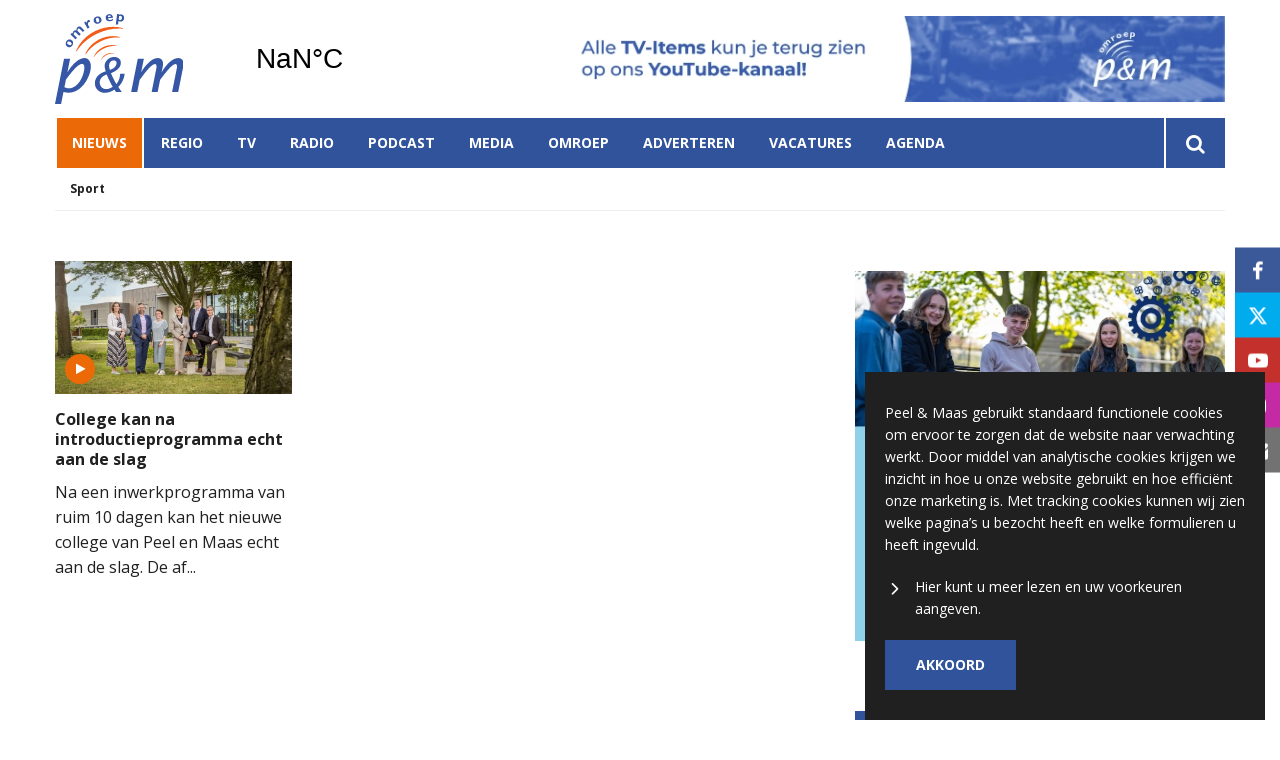

--- FILE ---
content_type: text/html; charset=UTF-8
request_url: https://www.omroeppenm.nl/nieuws?tag=introductie
body_size: 8988
content:
<!DOCTYPE html><html lang="nl-NL">	<head>		<title>Omroep P&M - Nieuws</title>		<meta charset="utf-8">		<meta name="viewport" content="width=device-width, initial-scale=1, shrink-to-fit=no">		<meta name="robots" content="index, follow" />		<meta property="og:title" content="Omroep P&M - Nieuws" />		<style>.row{margin:0;width:auto}.row .form-group{padding-left:15px;padding-right:15px;margin-bottom:30px}@media (max-width:992px){.row .form-group{margin-bottom:20px}}.row .form-group.hidden{display:none !important}.row .form-group.is-invalid input,.row .form-group.is-invalid textarea,.row .form-group.is-invalid .custom-radio label:before{border-color:red !important}.row .form-group.is-invalid .invalid-feedback{color:red;font-weight:300;font-size:0.86em;display:block;margin-bottom:15px;padding:5px 0;width:100%}.row .form-group .invalid-feedback{display:none}.row .form-group .col-form-label{width:auto;display:block;font-weight:700;color:#555555;background:#eeeeee;position:absolute;left:35px;top:12px;font-size:1em;line-height:1.62;transition:top 0.3s ease, font-size 0.3s ease, color 0.3s ease, font-weight 0.3s ease;pointer-events:none}.row .form-group.active .col-form-label{top:-9px;font-size:12px;font-weight:bold;color:#ec6907}.row input,.row textarea{width:100%;color:#202020;padding:12px 20px;border:1px solid #eeeeee;border-radius:0px;font-size:1em;line-height:1.62;min-height:50px;margin-bottom:0px;background:#eeeeee}.row input::placeholder,.row textarea::placeholder{color:#555555}.row textarea{height:200px}.row [data-type="button"]{text-align:left}.row .custom-checkbox{display:flex;flex-wrap:nowrap;align-items:center;padding:0}.row .custom-checkbox label{font-size:14px;line-height:15px;padding-left:20px}.row .custom-checkbox label a{color:#202020;font-weight:700;text-decoration:underline}.row .custom-checkbox input{margin-top:0px;min-height:0px;width:15px;height:15px;margin-bottom:0;-webkit-appearance:none;border:1px solid #202020;padding:0px;border-radius:4px;display:inline-block;position:relative;background:#ffffff}.row .custom-checkbox input:checked{background:#ec6907;border:1px solid #eeeeee;color:#ec6907}.row .btn-primary{padding:18px 30px;min-height:50px;background:#ec6907}.row .custom-select{width:100%;color:#202020;padding:12px 20px;border:1px solid #eeeeee;border-radius:0px;font-size:1em;line-height:1.62;background:#eeeeee;-webkit-appearance:none;-moz-appearance:none;appearance:none}.row .custom-select::-ms-expand{display:none}.row .input-group-checkboxes{display:flex;flex-wrap:wrap}.row .custom-radio{display:inline-block;margin:10px 0;width:100%}.row .custom-radio.disabled{opacity:0.6}.row .custom-radio.disabled input,.row .custom-radio.disabled label{cursor:no-drop !important}.row .custom-radio [type="radio"]:checked,.row .custom-radio [type="radio"]:not(:checked){position:absolute;left:-9999px}.row .custom-radio [type="radio"]:checked+label,.row .custom-radio [type="radio"]:not(:checked)+label{position:relative;padding-left:15px;cursor:pointer;line-height:26px;display:inline-block;color:#202020}.row .custom-radio [type="radio"]:checked+label:before,.row .custom-radio [type="radio"]:not(:checked)+label:before{content:"";position:absolute;left:0;right:auto;top:0px;width:20px;height:20px;border:2px solid #eeeeee;border-radius:100%;background:#fff}.row .custom-radio [type="radio"]:checked+label:after,.row .custom-radio [type="radio"]:not(:checked)+label:after{content:"";width:18px;height:18px;background:#ec6907;position:absolute;left:2px;top:2px;transform:scale(1) !important;border-radius:100%;-webkit-transition:all 0.2s ease;transition:all 0.2s ease}.row .custom-radio [type="radio"]:not(:checked)+label:after{opacity:0;-webkit-transform:scale(0);transform:scale(0)}.row .custom-radio [type="radio"]:checked+label:after{opacity:1;-webkit-transform:scale(1);transform:scale(1)}.row .custom-file input{display:none}.row .custom-file label{cursor:pointer;font-weight:700;color:#202020;background:#eeeeee;border:1px solid #eeeeee;padding:12px 20px;display:block;width:100%}.row .files-overview{display:flex;padding-bottom:10px;border-bottom:1px solid;width:calc(100% - 30px);margin:0 auto;font-weight:bold;justify-content:space-between}.row .files-overview i{cursor:pointer}.row .input-row{display:flex;margin:0 -5px}.row .input-row>div{padding:0 5px;position:relative}.row .input-row>div label.col-form-label{left:25px;pointer-events:none}.row .input-row>div.active label.col-form-label{top:-20px;font-size:11px}.row [data-type="date"] .col-form-label{background:transparent;position:relative;left:unset;top:unset}@media (max-width:575px){.row .form-group{flex:0 0 100%}.row .form-group .custom-checkbox{width:100%}}.row{margin:0;width:auto}.row .form-group{padding-left:15px;padding-right:15px;margin-bottom:30px}@media (max-width:992px){.row .form-group{margin-bottom:20px}}.row .form-group.hidden{display:none !important}.row .form-group.is-invalid input,.row .form-group.is-invalid textarea,.row .form-group.is-invalid .custom-radio label:before{border-color:red !important}.row .form-group.is-invalid .invalid-feedback{color:red;font-weight:300;font-size:0.86em;display:block;margin-bottom:15px;padding:5px 0;width:100%}.row .form-group .invalid-feedback{display:none}.row .form-group .col-form-label{width:auto;display:block;font-weight:700;color:#555555;background:#eeeeee;position:absolute;left:35px;top:12px;font-size:1em;line-height:1.62;transition:top 0.3s ease, font-size 0.3s ease, color 0.3s ease, font-weight 0.3s ease;pointer-events:none}.row .form-group.active .col-form-label{top:-9px;font-size:12px;font-weight:bold;color:#ec6907}.row input,.row textarea{width:100%;color:#202020;padding:12px 20px;border:1px solid #eeeeee;border-radius:0px;font-size:1em;line-height:1.62;min-height:50px;margin-bottom:0px;background:#eeeeee}.row input::placeholder,.row textarea::placeholder{color:#555555}.row textarea{height:200px}.row [data-type="button"]{text-align:left}.row .custom-checkbox{display:flex;flex-wrap:nowrap;align-items:center;padding:0}.row .custom-checkbox label{font-size:14px;line-height:15px;padding-left:20px}.row .custom-checkbox label a{color:#202020;font-weight:700;text-decoration:underline}.row .custom-checkbox input{margin-top:0px;min-height:0px;width:15px;height:15px;margin-bottom:0;-webkit-appearance:none;border:1px solid #202020;padding:0px;border-radius:4px;display:inline-block;position:relative;background:#ffffff}.row .custom-checkbox input:checked{background:#ec6907;border:1px solid #eeeeee;color:#ec6907}.row .btn-primary{padding:18px 30px;min-height:50px;background:#ec6907}.row .custom-select{width:100%;color:#202020;padding:12px 20px;border:1px solid #eeeeee;border-radius:0px;font-size:1em;line-height:1.62;background:#eeeeee;-webkit-appearance:none;-moz-appearance:none;appearance:none}.row .custom-select::-ms-expand{display:none}.row .input-group-checkboxes{display:flex;flex-wrap:wrap}.row .custom-radio{display:inline-block;margin:10px 0;width:100%}.row .custom-radio.disabled{opacity:0.6}.row .custom-radio.disabled input,.row .custom-radio.disabled label{cursor:no-drop !important}.row .custom-radio [type="radio"]:checked,.row .custom-radio [type="radio"]:not(:checked){position:absolute;left:-9999px}.row .custom-radio [type="radio"]:checked+label,.row .custom-radio [type="radio"]:not(:checked)+label{position:relative;padding-left:15px;cursor:pointer;line-height:26px;display:inline-block;color:#202020}.row .custom-radio [type="radio"]:checked+label:before,.row .custom-radio [type="radio"]:not(:checked)+label:before{content:"";position:absolute;left:0;right:auto;top:0px;width:20px;height:20px;border:2px solid #eeeeee;border-radius:100%;background:#fff}.row .custom-radio [type="radio"]:checked+label:after,.row .custom-radio [type="radio"]:not(:checked)+label:after{content:"";width:18px;height:18px;background:#ec6907;position:absolute;left:2px;top:2px;transform:scale(1) !important;border-radius:100%;-webkit-transition:all 0.2s ease;transition:all 0.2s ease}.row .custom-radio [type="radio"]:not(:checked)+label:after{opacity:0;-webkit-transform:scale(0);transform:scale(0)}.row .custom-radio [type="radio"]:checked+label:after{opacity:1;-webkit-transform:scale(1);transform:scale(1)}.row .custom-file input{display:none}.row .custom-file label{cursor:pointer;font-weight:700;color:#202020;background:#eeeeee;border:1px solid #eeeeee;padding:12px 20px;display:block;width:100%}.row .files-overview{display:flex;padding-bottom:10px;border-bottom:1px solid;width:calc(100% - 30px);margin:0 auto;font-weight:bold;justify-content:space-between}.row .files-overview i{cursor:pointer}.row .input-row{display:flex;margin:0 -5px}.row .input-row>div{padding:0 5px;position:relative}.row .input-row>div label.col-form-label{left:25px;pointer-events:none}.row .input-row>div.active label.col-form-label{top:-20px;font-size:11px}.row [data-type="date"] .col-form-label{background:transparent;position:relative;left:unset;top:unset}@media (max-width:575px){.row .form-group{flex:0 0 100%}.row .form-group .custom-checkbox{width:100%}}</style>		<script async src="https://www.googletagmanager.com/gtag/js?id=UA-58747390-1"></script>		<script>		window.dataLayer = window.dataLayer || [];		function gtag(){dataLayer.push(arguments);}		gtag('js', new Date());		gtag('config', 'UA-58747390-1');		</script> 		<script>		(function(w,d,s,l,i){w[l]=w[l]||[];w[l].push({'gtm.start':		new Date().getTime(),event:'gtm.js'});var f=d.getElementsByTagName(s)[0],		j=d.createElement(s),dl=l!='dataLayer'?'&l='+l:'';j.async=true;j.src=		'https://www.googletagmanager.com/gtm.js?id='+i+dl;f.parentNode.insertBefore(j,f);		})(window,document,'script','dataLayer','GTM-MM9KSR5');		</script> <link rel="icon" type="image/png" href="/files/202106/dist/favicon-1-16x16.png" sizes="16x16"> <link rel="icon" type="image/png" href="/files/202106/dist/favicon-1-32x32.png" sizes="32x32"> <link rel="icon" type="image/png" href="/files/202106/dist/favicon-1-96x96.png" sizes="96x96"> <style>@keyframes rotate {	0%   {transform:rotate(0deg);}	100% {transform:rotate(360deg);}}.page-body:before {	content:'';	position:fixed;	width:100%;	height:100%;	top:0px;	left:0px;	background:white;	z-index:9999;	transition: opacity .3s ease, visibility .3s ease;}.page-body:after {	content:'\e910';	font-family:'icomoon';	z-index:10000;	color:#30539b;	font-size:50px;	position:fixed;	top:0px;	left:0px;	width:100%;	height:100%;	display:flex;	align-items:center;	justify-content:center;	animation: rotate 1s linear 0s infinite;}html.transition .page-body:before {	opacity:0;	visibility:hidden;}html.transition .page-body:after {	opacity:0;	visibility:hidden;}	.page-body.page-body-form-editor:before,.page-body.page-body-form-editor:after {	content:unset;	display:none;}	</style> <link rel="canonical" href="https://www.omroeppenm.nl/nieuws">	</head>	<body class="page-body" data-id-website="1"><section id="block1" data-block-type="container" data-block-id="1"  class="block-container header " >    <section id="block153" data-block-type="component" data-block-id="153"  class="block-component col col-12 col-sm-12 col-md-12 col-lg-12 col-xl-12 " >    <section id="block392" data-block-type="group" data-block-id="392" data-block-key="153"  class="block-group col col-12 col-sm-12 col-md-12 col-lg-12 col-xl-12 header_v2 " >    <div class="header-container" >	<section id="block393" data-block-type="group" data-block-id="393" data-block-key="153"  class="block-group col col-12 col-sm-12 col-md-12 col-lg-12 col-xl-12 header_area " >    <div id="block396" data-block-type="image" data-block-id="396" data-block-key="153"  class="block-image col col-4 col-sm-4 col-md-4 col-lg-3 col-xl-3 " >    <a href="/" ><picture>            <source  data-srcset="/files/202106/raw/35358be4391b27901384919293d3ca79.svg">      <img data-src="/files/202106/raw/35358be4391b27901384919293d3ca79.svg" data-srcset="/files/202106/raw/35358be4391b27901384919293d3ca79.svg"></picture>   </a></div><div id="block395" data-block-type="html" data-block-id="395" data-block-key="153"  class="block-html col col-4 col-sm-4 col-md-4 col-lg-2 col-xl-2 " >    <div id="nav-icon" class="" onclick="global.toggleMenu('block394');">  <span></span>  <span></span>  <span></span>  <span></span></div></div><div id="block398" data-block-type="html" data-block-id="398" data-block-key="153"  class="block-html col col-1 col-sm-1 col-md-1 col-lg-1 col-xl-1 " >    <a class="weatherwidget-io" href="https://forecast7.com/nl/51d335d98/panningen/" data-mode="Current" data-days="3" >Panningen, Netherlands</a><script>!function(d,s,id){var js,fjs=d.getElementsByTagName(s)[0];if(!d.getElementById(id)){js=d.createElement(s);js.id=id;js.src='https://weatherwidget.io/js/widget.min.js';js.async=true;fjs.parentNode.insertBefore(js,fjs);}}(document,'script','weatherwidget-io-js');</script></div><section id="block843" data-block-type="component" data-block-id="843" data-block-key="153"  class="block-component col col-12 col-sm-12 col-md-12 col-lg-6 col-xl-6 " >    <div id="block844" data-block-type="content" data-block-id="844" data-block-key="843"  class="block-content col col-12 col-sm-12 col-md-12 col-lg-12 col-xl-12 " >    <div class="col-12">	<a href="javascript:void(0);" onclick="advertisement_counter.count('51', 'https://www.youtube.com/user/omroeppenm', '2027');" class="cta-item">		<picture>            <source media="(max-width: 575px)" type="image/webp" data-srcset="/files/202106/dist/2cbcd088baaf9bef505605348774b848.webp">            <source media="(max-width: 992px)" type="image/webp" data-srcset="/files/202106/dist/7abdffe3a91f8af4e7c1c7f4a626bfbb.webp">            <source  type="image/webp" data-srcset="/files/202106/dist/5e97cbd829e12066dafde21bc54c58d9.webp">            <source media="(max-width: 575px)" data-srcset="/files/202106/dist/2cbcd088baaf9bef505605348774b848.jpg">            <source media="(max-width: 992px)" data-srcset="/files/202106/dist/7abdffe3a91f8af4e7c1c7f4a626bfbb.jpg">      <img data-src="/files/202106/dist/5e97cbd829e12066dafde21bc54c58d9.jpg" data-srcset="/files/202106/dist/5e97cbd829e12066dafde21bc54c58d9.jpg"></picture>	</a></div></div></section></section><div id="block618" data-block-type="html" data-block-id="618" data-block-key="153"  class="block-html col col-12 col-sm-12 col-md-12 col-lg-12 col-xl-12 " >    </div><section id="block394" data-block-type="group" data-block-id="394" data-block-key="153"  class="block-group col col-12 col-sm-12 col-md-12 col-lg-12 col-xl-12 menu_header " >    <div id="block580" data-block-type="form" data-block-id="580" data-block-key="153"  class="block-form col col-12 col-sm-12 col-md-12 col-lg-12 col-xl-12 " >    <form id="Sesn9hRCXg1b" class="form-default ff " method="get" lang="nl" currency="EUR" action="/zoekresultaten" enctype="multipart/form-data" data-validate-change novalidate>        <div class="form-step " id="qK8QCZPb8Wtt"  data-form-step="1">            <div class="row" >                    <div class="form-group col search-startdate"  data-type="date" element-type="date" element-id="28">    <label for="j4vnwXwaJITK" class="col-form-label">Datum vanaf:</label>    <div class="input-group">        <input type="date" class="form-control pikaday" id="j4vnwXwaJITK" name="startdate" value="" autocomplete="off">    </div></div>                    <div class="form-group col search-duedate"  data-type="date" element-type="date" element-id="29">    <label for="f9xPNkfANEL5" class="col-form-label">Datum tot:</label>    <div class="input-group">        <input type="date" class="form-control pikaday" id="f9xPNkfANEL5" name="duedate" value="" autocomplete="off">    </div></div>            </div>            <div class="row" >                    <div class="form-group col"  data-type="text" element-type="text" element-id="15">    <label for="ldXPMh7xA6dT" class="col-form-label">Zoeken</label>    <div class="input-group">        <input type="text" class="form-control" id="ldXPMh7xA6dT" name="q" value="">    </div></div>                    <div class="form-group col"  data-type="button" element-type="button" element-id="16">    <button type="submit" name="field_16" class="btn btn-primary"><i class="icon-search"></i></button></div>            </div>                    <input type="hidden" class="" id="Ep1DqTg7kWPV" name="_validation"  />                    <input type="hidden" class="" id="qLKrdDCRcEPI" name="id_form" value="4"  />        </div></form></div><div id="block399" data-block-type="menu" data-block-id="399" data-block-key="153"  class="block-menu col col-12 col-sm-12 col-md-12 col-lg-11 col-xl-11 " >    <ul>        <li class="menu-item-news active has-items">            <a class=""  href="/nieuws">Nieuws</a>                <ul>                        <li class="">                            <a class=""  href="/sport">Sport</a>                        </li>                        <li class="">                            <a class=""  href="/politiek">Politiek</a>                        </li>                        <li class="">                            <a class=""  href="/dwars-door-limburg">Dwars door Limburg</a>                        </li>                        <li class="">                            <a class=""  href="/familieberichten">Familieberichten</a>                        </li>                        <li class="">                            <a class=""  href="/gemeenteraadsverkiezingen">Gemeenteraadsverkiezingen 2026</a>                        </li>                </ul>        </li>        <li class="menu-item-region has-items">            <a class=""  href="/peel-en-maas?region=1">Regio</a>                <ul>                        <li class="">                            <a class=""  href="/peel-en-maas">Peel en Maas</a>                        </li>                        <li class="">                            <a class=""  href="/beesel">Beesel</a>                        </li>                </ul>        </li>        <li class=" has-items">            <a class=""  href="/tv">TV</a>                <ul>                        <li class="">                            <a class=""  href="/tv">Live</a>                        </li>                        <li class="">                            <a class=""  href="/tv#block440">Gids</a>                        </li>                        <li class="">                            <a class=""  href="/tv#block523">Programma's gemist</a>                        </li>                </ul>        </li>        <li class=" has-items">            <a class=""  href="/radio">Radio</a>                <ul>                        <li class="">                            <a class=""  href="/radio">Live</a>                        </li>                        <li class="">                            <a class=""  href="/radio#block440">Gids</a>                        </li>                        <li class="">                            <a class=""  href="/radio#block523">Programma's gemist</a>                        </li>                        <li class="">                            <a class=""  target="blank" href="https://omroep.peelmaas.com/index.php/app-de-dj">App de DJ</a>                        </li>                </ul>        </li>        <li class="">            <a class=""  href="/podcast">Podcast</a>        </li>        <li class=" has-items">            <a class=""  href="/media">Media</a>                <ul>                        <li class="">                            <a class=""  href="/fotos">Foto's</a>                        </li>                </ul>        </li>        <li class=" has-items">            <a class=""  href="/over-ons">Omroep</a>                <ul>                        <li class="">                            <a class=""  href="/omroep">Nieuws van de omroep</a>                        </li>                        <li class="">                            <a class=""  href="/podcast">Podcast</a>                        </li>                        <li class="">                            <a class=""  href="/p-m-liedjesfestival">P&M Liedjesfestival</a>                        </li>                        <li class="">                            <a class=""  href="/ut-p-m-ho-c3-a9s">Ut P&M Hoés</a>                        </li>                        <li class="">                            <a class=""  href="/tip-de-redactie">Tip ons</a>                        </li>                </ul>        </li>        <li class="">            <a class=""  href="/adverteren">Adverteren</a>        </li>        <li class="">            <a class=""  href="/vacatures">Vacatures</a>        </li>        <li class="">            <a class=""  href="/agenda">Agenda</a>        </li></ul></div><div id="block423" data-block-type="text" data-block-id="423" data-block-key="153"  class="block-text col col-12 col-sm-12 col-md-12 col-lg-1 col-xl-1 " >    <a href="/zoekresultaten"><i class="icon-search"></i></a></div></section><div id="block651" data-block-type="menu" data-block-id="651" data-block-key="153"  class="block-menu col col-12 col-sm-12 col-md-12 col-lg-12 col-xl-12 " >    <ul>        <li class="active">            <a class=""  href="/nieuws">Nieuws</a>        </li>        <li class="">            <a class=""  href="/tv">TV</a>        </li>        <li class="">            <a class=""  href="/radio">Radio</a>        </li></ul></div><div id="block653" data-block-type="content" data-block-id="653" data-block-key="153"  class="block-content col col-12 col-sm-12 col-md-12 col-lg-12 col-xl-12 " >    <ul>	<li category-id="2">	<a href="/sport?category=2">Sport</a></li></ul></div><div id="block710" data-block-type="content" data-block-id="710" data-block-key="153"  class="block-content col col-12 col-sm-12 col-md-12 col-lg-12 col-xl-12 " >    <ul>	<li region-id="2">	<a href="/beesel?region=2">Beesel</a></li><li region-id="1">	<a href="/peel-en-maas?region=1">Peel en Maas</a></li></ul></div></div></section></section></section><section id="block30" data-block-type="container" data-block-id="30"  class="block-container content " >    <section id="block31" data-block-type="container" data-block-id="31"  class="block-container content_inside " >    <section id="block495" data-block-type="group" data-block-id="495"  class="block-group col col-12 col-sm-12 col-md-12 col-lg-8 col-xl-8 " >    <section id="block499" data-block-type="component" data-block-id="499"  class="block-component col col-12 col-sm-12 col-md-12 col-lg-12 col-xl-12 " >    <div id="block369" data-block-type="content" data-block-id="369" data-block-key="499"  class="block-content col col-12 col-sm-12 col-md-12 col-lg-12 col-xl-12 " >    <div class="col-12 col-sm-6 col-lg-4">	<div class="card-mc-article" onclick="location.href='/politiek/college-kan-na-introductieprogramma-echt-aan-de-slag'">		<div class="image">			<picture>            <source media="(max-width: 575px)" type="image/webp" data-srcset="/files/202106/dist/3aae1b6483a660fb7393df9103ae79eb.webp">            <source media="(max-width: 992px)" type="image/webp" data-srcset="/files/202106/dist/fe20fd569c3b24b8cbd71e9b77b21f3a.webp">            <source  type="image/webp" data-srcset="/files/202106/dist/412d7cf0edf2ce4e6f556401b3197086.webp">            <source media="(max-width: 575px)" data-srcset="/files/202106/dist/3aae1b6483a660fb7393df9103ae79eb.jpg">            <source media="(max-width: 992px)" data-srcset="/files/202106/dist/fe20fd569c3b24b8cbd71e9b77b21f3a.jpg">      <img data-src="/files/202106/dist/412d7cf0edf2ce4e6f556401b3197086.jpg" data-srcset="/files/202106/dist/412d7cf0edf2ce4e6f556401b3197086.jpg"></picture>						<div class="card-video-label"><i class="icon-play"></i></div>					</div>		<div class="info">			<h4><a href="/politiek/college-kan-na-introductieprogramma-echt-aan-de-slag">College kan na introductieprogramma echt aan de slag</a></h4>			<p>Na een inwerkprogramma van ruim 10 dagen kan het nieuwe college van Peel en Maas echt aan de slag. De af...</p>		</div>	</div></div></div></section><div id="block621" data-block-type="html" data-block-id="621"  class="block-html col col-12 col-sm-12 col-md-12 col-lg-12 col-xl-12 " >    </div><div id="block526" data-block-type="pagination" data-block-id="526" al="369" al-trigger="" al-limit="12" al-max-limit="" al-offset="12" al-return-block="" al-trigger="" al-filters="" al-start-count="0"  class="block-pagination col col-12 col-sm-12 col-md-12 col-lg-12 col-xl-12 " >    </div></section><section id="block508" data-block-type="group" data-block-id="508"  class="block-group col col-12 col-sm-12 col-md-12 col-lg-4 col-xl-4 " >    <section id="block509" data-block-type="component" data-block-id="509"  class="block-component col col-12 col-sm-12 col-md-12 col-lg-12 col-xl-12 " >    <section id="block517" data-block-type="group" data-block-id="517" data-block-key="509"  class="block-group col col-12 col-sm-12 col-md-12 col-lg-12 col-xl-12 " >    <div id="block518" data-block-type="content" data-block-id="518" data-block-key="509"  class="block-content col col-12 col-sm-12 col-md-12 col-lg-12 col-xl-12 " >    <div class="lnn-slider">	<div class="lnn-item col-12">	<div data-id="34" data-url="https://www.yuverta.nl/vmbo/scholen/vmbo-horst/open-dag-februari-2026/?utm_medium=banner&utm_source=online&utm_campaign=open-dag-februari-2026&utm_content=omroep-pm" data-clicks="224" class="cta-item">		<picture>            <source media="(max-width: 575px)" type="image/webp" data-srcset="/files/202106/dist/80fdc368b21f65b520bb8c1a7ec7deac.webp">            <source media="(max-width: 992px)" type="image/webp" data-srcset="/files/202106/dist/d94bf4b294090811041d19722126dff8.webp">            <source  type="image/webp" data-srcset="/files/202106/dist/07db81b06ba334992f73fca9feac163b.webp">            <source media="(max-width: 575px)" data-srcset="/files/202106/dist/80fdc368b21f65b520bb8c1a7ec7deac.jpg">            <source media="(max-width: 992px)" data-srcset="/files/202106/dist/d94bf4b294090811041d19722126dff8.jpg">      <img data-src="/files/202106/dist/07db81b06ba334992f73fca9feac163b.jpg" data-srcset="/files/202106/dist/07db81b06ba334992f73fca9feac163b.jpg"></picture>	</div></div><div class="lnn-item col-12">	<div data-id="60" data-url="https://www.bohaco.nl/open-huis/" data-clicks="143" class="cta-item">		<picture>            <source media="(max-width: 575px)" type="image/webp" data-srcset="/files/202106/dist/91a231f1ee53ba8b4fa47c949407d57f.webp">            <source media="(max-width: 992px)" type="image/webp" data-srcset="/files/202106/dist/ff5ae3494e8a6328d4883f7d2a6b7195.webp">            <source  type="image/webp" data-srcset="/files/202106/dist/f63e681d2a37063994ac621847e8510d.webp">            <source media="(max-width: 575px)" data-srcset="/files/202106/dist/91a231f1ee53ba8b4fa47c949407d57f.jpg">            <source media="(max-width: 992px)" data-srcset="/files/202106/dist/ff5ae3494e8a6328d4883f7d2a6b7195.jpg">      <img data-src="/files/202106/dist/f63e681d2a37063994ac621847e8510d.jpg" data-srcset="/files/202106/dist/f63e681d2a37063994ac621847e8510d.jpg"></picture>	</div></div><div class="lnn-item col-12">	<div data-id="21" data-url="https://www.omroeppenm.nl/fotos" data-clicks="3980" class="cta-item">		<picture>            <source media="(max-width: 575px)" type="image/webp" data-srcset="/files/202106/dist/e65b92ea595c0d7b3f8c05ec5d357484.webp">            <source media="(max-width: 992px)" type="image/webp" data-srcset="/files/202106/dist/a889455389589d366d9108c348f48f7b.webp">            <source  type="image/webp" data-srcset="/files/202106/dist/84f05eda849df5e7262623814b92b719.webp">            <source media="(max-width: 575px)" data-srcset="/files/202106/dist/e65b92ea595c0d7b3f8c05ec5d357484.jpg">            <source media="(max-width: 992px)" data-srcset="/files/202106/dist/a889455389589d366d9108c348f48f7b.jpg">      <img data-src="/files/202106/dist/84f05eda849df5e7262623814b92b719.jpg" data-srcset="/files/202106/dist/84f05eda849df5e7262623814b92b719.jpg"></picture>	</div></div><div class="lnn-item col-12">	<div data-id="14" data-url="https://omroep.peelmaas.com/index.php/vastelaoves-top-111" data-clicks="581" class="cta-item">		<picture>            <source media="(max-width: 575px)" type="image/webp" data-srcset="/files/202106/dist/9dc08b62d3ee5f73d3a0f2bfe8c0a32b.webp">            <source media="(max-width: 992px)" type="image/webp" data-srcset="/files/202106/dist/3e0a1564be3a7eb4dba6cdd021576f9d.webp">            <source  type="image/webp" data-srcset="/files/202106/dist/af3de870e5b93779873fb47488fe945a.webp">            <source media="(max-width: 575px)" data-srcset="/files/202106/dist/9dc08b62d3ee5f73d3a0f2bfe8c0a32b.jpg">            <source media="(max-width: 992px)" data-srcset="/files/202106/dist/3e0a1564be3a7eb4dba6cdd021576f9d.jpg">      <img data-src="/files/202106/dist/af3de870e5b93779873fb47488fe945a.jpg" data-srcset="/files/202106/dist/af3de870e5b93779873fb47488fe945a.jpg"></picture>	</div></div><div class="lnn-item col-12">	<div data-id="69" data-url="https://www.omroeppenm.nl/agenda" data-clicks="356" class="cta-item">		<picture>            <source media="(max-width: 575px)" type="image/webp" data-srcset="/files/202106/dist/74279e8001a8615ea2fab45084a49cd5.webp">            <source media="(max-width: 992px)" type="image/webp" data-srcset="/files/202106/dist/ef6218f4b92e016e624281461e607207.webp">            <source  type="image/webp" data-srcset="/files/202106/dist/c34ae5125d593e172909eeae0032d035.webp">            <source media="(max-width: 575px)" data-srcset="/files/202106/dist/74279e8001a8615ea2fab45084a49cd5.png">            <source media="(max-width: 992px)" data-srcset="/files/202106/dist/ef6218f4b92e016e624281461e607207.png">      <img data-src="/files/202106/dist/c34ae5125d593e172909eeae0032d035.png" data-srcset="/files/202106/dist/c34ae5125d593e172909eeae0032d035.png"></picture>	</div></div></div></div></section></section><div id="block531" data-block-type="html" data-block-id="531"  class="block-html col col-12 col-sm-12 col-md-12 col-lg-12 col-xl-12 " >    <a href="/tv" class="btn btn-primary sidebar-button">Live TV <i class="icon-chevron-right"></i></a></div><div id="block532" data-block-type="html" data-block-id="532"  class="block-html col col-12 col-sm-12 col-md-12 col-lg-12 col-xl-12 " >    <a href="/radio" class="btn btn-primary sidebar-button">Live radio <i class="icon-chevron-right"></i></a><a href="/frequenties" class="btn btn-primary sidebar-button">Waar vind je ons? <i class="icon-chevron-right"></i></a></div><section id="block510" data-block-type="component" data-block-id="510"  class="block-component col col-12 col-sm-12 col-md-12 col-lg-12 col-xl-12 " >    <div id="block511" data-block-type="content" data-block-id="511" data-block-key="510"  class="block-content col col-12 col-sm-12 col-md-12 col-lg-12 col-xl-12 " >    <div class="category-heading col-12">	<h2>Meest gelezen</h2></div><div class="col-12">	<div class="article-list-item" onclick="location.href='/nieuws/politie-in-panningen-zoekt-voertuig-wegens-doorrijden-na-ongeval'">		<i class="icon-caret-right" ></i>		<div class="info">			<h4><a href="/nieuws/politie-in-panningen-zoekt-voertuig-wegens-doorrijden-na-ongeval">Politie in Panningen zoekt voertuig wegens doorrijden na ongeval</a></h4>			<p>Youri Buis | 14 jan 2026 09:51</p>		</div>	</div></div><div class="col-12">	<div class="article-list-item" onclick="location.href='/nieuws/loeren-bij-de-boeren-dit-jaar-in-kessel-en-helden'">		<i class="icon-caret-right" ></i>		<div class="info">			<h4><a href="/nieuws/loeren-bij-de-boeren-dit-jaar-in-kessel-en-helden">Loeren bij de Boeren dit jaar in Kessel en Helden </a></h4>			<p>De redactie | 18 jan 2026 12:30</p>		</div>	</div></div><div class="col-12">	<div class="article-list-item" onclick="location.href='/nieuws/rijverenigingen-peel-en-maas-maken-zich-zorgen-over-verdwijnen-waarderingssubsidie'">		<i class="icon-caret-right" ></i>		<div class="info">			<h4><a href="/nieuws/rijverenigingen-peel-en-maas-maken-zich-zorgen-over-verdwijnen-waarderingssubsidie">Rijverenigingen Peel en Maas maken zich zorgen over verdwijnen waarderingssubsidie</a></h4>			<p>De redactie | 16 jan 2026 14:37</p>		</div>	</div></div><div class="col-12">	<div class="article-list-item" onclick="location.href='/nieuws/tom-bruynen-zet-door-met-aardappelverkoop-het-gaat-niet-alleen-om-de-opbrengst'">		<i class="icon-caret-right" ></i>		<div class="info">			<h4><a href="/nieuws/tom-bruynen-zet-door-met-aardappelverkoop-het-gaat-niet-alleen-om-de-opbrengst">Tom Bruynen zet door met aardappelverkoop: ‘Het gaat niet alleen om de opbrengst’</a></h4>			<p>De redactie | 16 jan 2026 17:23</p>		</div>	</div></div><div class="col-12">	<div class="article-list-item" onclick="location.href='/nieuws/veel-waarschuwingen-bij-controles-in-blauwe-zone-panningen'">		<i class="icon-caret-right" ></i>		<div class="info">			<h4><a href="/nieuws/veel-waarschuwingen-bij-controles-in-blauwe-zone-panningen">Veel waarschuwingen bij controles in blauwe zone Panningen</a></h4>			<p>Indy Zwiggelaar | 14 jan 2026 15:50</p>		</div>	</div></div></div></section></section></section></section><section id="block3" data-block-type="container" data-block-id="3"  class="block-container footer " >    <section id="block152" data-block-type="component" data-block-id="152"  class="block-component col col-12 col-sm-12 col-md-12 col-lg-12 col-xl-12 " >    <section id="block401" data-block-type="group" data-block-id="401" data-block-key="152"  class="block-group col col-12 col-sm-12 col-md-12 col-lg-12 col-xl-12 footer_v2 " >    <section id="block402" data-block-type="group" data-block-id="402" data-block-key="152"  class="block-group col col-12 col-sm-12 col-md-12 col-lg-12 col-xl-12 footer_area " >    <section id="block407" data-block-type="group" data-block-id="407" data-block-key="152"  class="block-group col col-12 col-sm-12 col-md-12 col-lg-2 col-xl-2 " >    <div id="block413" data-block-type="text" data-block-id="413" data-block-key="152"  class="block-text col col-12 col-sm-12 col-md-12 col-lg-12 col-xl-12 " >    <h6>Televisie</h6></div><div id="block418" data-block-type="menu" data-block-id="418" data-block-key="152"  class="block-menu col col-12 col-sm-12 col-md-12 col-lg-12 col-xl-12 " >    <ul>        <li class="">            <a class=""  href="/tv">Live</a>        </li>        <li class="">            <a class=""  href="/tv#block440">Gids</a>        </li>        <li class="">            <a class=""  href="/tv#block523">Gemist</a>        </li></ul></div></section><section id="block408" data-block-type="group" data-block-id="408" data-block-key="152"  class="block-group col col-12 col-sm-12 col-md-12 col-lg-2 col-xl-2 " >    <div id="block414" data-block-type="text" data-block-id="414" data-block-key="152"  class="block-text col col-12 col-sm-12 col-md-12 col-lg-12 col-xl-12 " >    <h6>Radio</h6></div><div id="block419" data-block-type="menu" data-block-id="419" data-block-key="152"  class="block-menu col col-12 col-sm-12 col-md-12 col-lg-12 col-xl-12 " >    <ul>        <li class="">            <a class=""  href="/radio">Live</a>        </li>        <li class="">            <a class=""  href="/radio#block440">Gids</a>        </li>        <li class="">            <a class=""  href="/radio#block523">Gemist</a>        </li></ul></div></section><section id="block409" data-block-type="group" data-block-id="409" data-block-key="152"  class="block-group col col-12 col-sm-12 col-md-12 col-lg-2 col-xl-2 " >    <div id="block415" data-block-type="text" data-block-id="415" data-block-key="152"  class="block-text col col-12 col-sm-12 col-md-12 col-lg-12 col-xl-12 " >    <h6>Adverteren</h6></div><div id="block420" data-block-type="menu" data-block-id="420" data-block-key="152"  class="block-menu col col-12 col-sm-12 col-md-12 col-lg-12 col-xl-12 " >    <ul>        <li class="">            <a class=""  href="/adverteren">Informatie</a>        </li></ul></div></section><section id="block410" data-block-type="group" data-block-id="410" data-block-key="152"  class="block-group col col-12 col-sm-12 col-md-12 col-lg-2 col-xl-2 " >    <div id="block416" data-block-type="text" data-block-id="416" data-block-key="152"  class="block-text col col-12 col-sm-12 col-md-12 col-lg-12 col-xl-12 " >    <h6>Over P&M</h6></div><div id="block421" data-block-type="menu" data-block-id="421" data-block-key="152"  class="block-menu col col-12 col-sm-12 col-md-12 col-lg-12 col-xl-12 " >    <ul>        <li class="">            <a class=""  href="/bestuur">Bestuur</a>        </li>        <li class="">            <a class=""  href="/medewerkers">Medewerkers</a>        </li>        <li class="">            <a class=""  href="/frequenties">Frequenties</a>        </li>        <li class="">            <a class=""  href="/missie">Missie</a>        </li>        <li class="">            <a class=""  href="/vrienden-van-omroep-p-m">Vrienden van Omroep P&M</a>        </li>        <li class="">            <a class=""  href="/klachtenformulier">Klachtenformulier</a>        </li></ul></div></section><section id="block411" data-block-type="group" data-block-id="411" data-block-key="152"  class="block-group col col-12 col-sm-12 col-md-12 col-lg-2 col-xl-2 " >    <div id="block417" data-block-type="html" data-block-id="417" data-block-key="152"  class="block-html col col-12 col-sm-12 col-md-12 col-lg-12 col-xl-12 " >    <h6>Volg ons</h6><div class="socials">		<a href="https://www.facebook.com/omroeppenm/" target="_blank" class="social social-facebook"><i class="icon-facebook"></i></a>	<a href="https://twitter.com/omroeppenm" target="_blank" class="social social-twitter"><i class="icon-twitter"></i></a>		<a href="https://www.youtube.com/user/omroeppenm" target="_blank" class="social social-youtube"><i class="icon-youtube"></i></a>	<a href="https://www.instagram.com/omroeppenm/" target="_blank" class="social social-instagram"><i class="icon-instagram"></i></a>	</div></div><section id="block539" data-block-type="component" data-block-id="539" data-block-key="152"  class="block-component col col-12 col-sm-12 col-md-12 col-lg-12 col-xl-12 " >    <div id="block493" data-block-type="html" data-block-id="493" data-block-key="539"  class="block-html col col-12 col-sm-12 col-md-12 col-lg-12 col-xl-12 " >    <a href="https://www.facebook.com/omroeppenm/" target="_blank" class="social social-facebook"><i class="icon-facebook"></i></a><a href="https://twitter.com/omroeppenm" target="_blank" class="social social-twitter"><i class="icon-twitter"></i></a><a href="https://www.youtube.com/user/omroeppenm" target="_blank" class="social social-youtube"><i class="icon-youtube"></i></a><a href="https://www.instagram.com/omroeppenm/" target="_blank" class="social social-instagram"><i class="icon-instagram"></i></a><a href="/nieuwsbrief" target="_blank" class="social social-newsletter"><i class="icon-envelope"></i></a></div></section></section></section><section id="block403" data-block-type="group" data-block-id="403" data-block-key="152"  class="block-group col col-12 col-sm-12 col-md-12 col-lg-12 col-xl-12 footer_bottom " >    <section id="block404" data-block-type="group" data-block-id="404" data-block-key="152"  class="block-group col col-12 col-sm-12 col-md-12 col-lg-12 col-xl-12 footer_bottom_inside " >    <div id="block405" data-block-type="text" data-block-id="405" data-block-key="152"  class="block-text col col-12 col-sm-12 col-md-12 col-lg-6 col-xl-6 " >    <p>© Omroep P&M 2026</p></div><div id="block406" data-block-type="menu" data-block-id="406" data-block-key="152"  class="block-menu col col-12 col-sm-12 col-md-12 col-lg-6 col-xl-6 " >    <ul>        <li class="">            <a class=""  href="/privacyverklaring">Privacyverklaring</a>        </li>        <li class="">            <a class=""  href="http://">Cookies</a>        </li></ul></div></section></section></section></section><div id="block599" data-block-type="form" data-block-id="599"  class="block-form col col-12 col-sm-12 col-md-12 col-lg-12 col-xl-12 " >    <form id="HE4P6Tm5pZ8r" class="form-default ff " method="post" lang="nl" currency="EUR" action="#" enctype="multipart/form-data" data-validate-change novalidate>        <div class="form-step " id="d9ZXBfqlQ5eQ"  data-form-step="1">            <div class="row" >                    <div class="form-group col"  data-type="button" element-type="button" element-id="27">    <button type="submit" name="field_27" class="btn btn-primary"></button></div>            </div>                    <input type="hidden" class="" id="aiW4Z4BKEPUf" name="clicks_count" value=""  />                    <input type="hidden" class="" id="R1FNiK43mY4T" name="id" value=""  />                    <input type="hidden" class="" id="VvuSXBr9n7se" name="id_website" value="1"  />                    <input type="hidden" class="" id="vdYP4RJmtkWF" name="target-url"  />                    <input type="hidden" class="" id="FBYXY6Z173e8" name="_validation"  />                    <input type="hidden" class="" id="4xkUc4MRWig4" name="id_form" value="6"  />        </div></form></div><section id="block637" data-block-type="component" data-block-id="637"  class="block-component col col-12 col-sm-12 col-md-12 col-lg-12 col-xl-12 " >    <section id="block635" data-block-type="group" data-block-id="635" data-block-key="637"  class="block-group col col-12 col-sm-12 col-md-12 col-lg-12 col-xl-12 cookie " >    <div id="block636" data-block-type="html" data-block-id="636" data-block-key="637"  class="block-html col col-12 col-sm-12 col-md-12 col-lg-12 col-xl-12 " >    <div class="cookie-bar">	<div class="cookie-description col-12">		<p>Peel & Maas gebruikt standaard functionele cookies om ervoor te zorgen dat de website naar verwachting werkt. Door middel van analytische cookies krijgen we inzicht in hoe u onze website gebruikt en hoe efficiënt onze marketing is. Met tracking cookies kunnen wij zien welke pagina’s u bezocht heeft en welke formulieren u heeft ingevuld.</p>		<a href="javascript:void(0);" onclick="cookieconsent.show('popup-settings'); cookieconsent.hide();"><i class="icon-chevron-right"></i>Hier kunt u meer lezen en uw voorkeuren aangeven.</a>	</div>	<div class="cookie-actions col-12">		<a href="javascript:void(0);" onclick="cookieconsent.accept(); cookieconsent.hide();" class="btn btn-primary">Akkoord</a>	</div></div><div class="cookie-settings col-12">	<div class="cookie-header">		<h3>Cookie instellingen</h3>		<a href="javascript:void(0);" onclick="cookieconsent.hide('popup-settings'); cookieconsent.show('popup');"></a>	</div>	<div class="cookie-description">		<p>We gebruiken cookies op deze website om diverse redenen. Lees er meer over in onze <a href="/privacyverklaring" target="_blank">privacyverklaring</a>.</p>	</div>	<div class="cookie-option functional">		<div class="cookie-title">			<h5>Functionele cookies</h5>			<label class="switch disabled">				<input type="checkbox" name="functional_cookies" disabled>				<span class="slider"></span>			</label>		</div>		<p>Deze cookies zorgen ervoor dat de website goed functioneert en staan daarom ook altijd aan.</p>	</div>	<div class="cookie-option analytic">		<div class="cookie-title">			<h5>Analytische cookies</h5>			<label class="switch">				<input type="checkbox" name="analytic_cookies">				<span class="slider"></span>			</label>		</div>		<p>Deze cookies gebruiken wij om bezoekersstatistieken bij te houden.</p>		<div class="row">			<div class="col-6">Google Analytics</div>			<div class="col-6" style="text-align:right;" >				<input type="checkbox" data-consent-control="ga" />			</div>		</div>		<div class="row">			<div class="col-6">Google Tag Manager</div>			<div class="col-6" style="text-align:right;" >				<input type="checkbox" data-consent-control="gtm" />			</div>		</div>		<div class="row">			<div class="col-6">Google Maps</div>			<div class="col-6" style="text-align:right;" >				<input type="checkbox" data-consent-control="maps" />			</div>		</div>	</div>	<div class="cookie-option tracking">		<div class="cookie-title">			<h5>Tracking cookies</h5>			<label class="switch">				<input type="checkbox" name="tracking_cookies">				<span class="slider"></span>			</label>		</div>		<p>Deze cookies helpen ons te begrijpen hoe u onze websites bezoekt en hoe effectief onze marketing is.</p>		<div class="row">			<div class="col-6">Vimeo</div>			<div class="col-6" style="text-align:right;">				<input type="checkbox" data-consent-control="vimeo" />			</div>		</div>		<div class="row">			<div class="col-6">Youtube</div>			<div class="col-6" style="text-align:right;">				<input type="checkbox" data-consent-control="youtube" />			</div>		</div>	</div>	<div class="cookie-button">		<a href="javascript:void(0)" onclick="cookieconsent.hide('popup-settings'); cookieconsent.save();" class="btn btn-primary">Voorkeur opslaan</a>	</div></div></div></section></section></section>		<link rel="stylesheet" href="/files/202106/dist/1b38110553b8a5070e5bbc709abbc3a3.css?" media="all">		<link rel="stylesheet" href="/files/202106/dist/template-60-live.css?1641201141&" media="all">		<script type="text/javascript" src="/assets/dist/e62425538f25/core.js?environment=frontend&hash=NHXJQHeppWl9nulY8SwFK8zDl4Uyi6"  framework host="[base64]" domain="eyJkb21haW4iOiJ3d3cub21yb2VwcGVubS5ubCIsImlkX3N5c3RlbSI6MjAyMTA2LCJpZF93ZWJzaXRlIjoxLCJkZWZhdWx0X2NvdW50cnkiOiIxIiwiZGVmYXVsdCI6MX0="></script>		<script type="text/javascript" src="/assets/dist/e62425538f25/libraries-frontend.js?" ></script>		<script type="text/javascript" src="/assets/dist/e62425538f25/libraries-packages.js?" ></script>		<script type="text/javascript" src="/files/202106/dist/e3dcf9abc1ba4ef35743d655d718b87f.js?" ></script>		<!-- Google Tag Manager (noscript) -->	<noscript><iframe src="https://www.googletagmanager.com/ns.html?id=GTM-MM9KSR5" height="0" width="0" style="display:none;visibility:hidden"></iframe></noscript>	<!-- End Google Tag Manager (noscript) --> <link rel="stylesheet" href="https://cdn.icomoon.io/160866/LNN/style.css?tupq0l"><script src="//rum-static.pingdom.net/pa-64020118405b1d0011001b59.js" async></script>	</body></html>

--- FILE ---
content_type: text/html; charset=UTF-8
request_url: https://www.omroeppenm.nl/NHXJQHeppWl9nulY8SwFK8zDl4Uyi6
body_size: 99
content:
eyJjb3VudCI6MCwidG90YWxfY291bnQiOjAsImxpbWl0X3JlYWNoZWQiOnRydWUsInJlbmRlciI6IiJ9

--- FILE ---
content_type: text/html; charset=utf-8
request_url: https://www.google.com/recaptcha/api2/aframe
body_size: 265
content:
<!DOCTYPE HTML><html><head><meta http-equiv="content-type" content="text/html; charset=UTF-8"></head><body><script nonce="QUzogdx5CtpzjUytXxln2A">/** Anti-fraud and anti-abuse applications only. See google.com/recaptcha */ try{var clients={'sodar':'https://pagead2.googlesyndication.com/pagead/sodar?'};window.addEventListener("message",function(a){try{if(a.source===window.parent){var b=JSON.parse(a.data);var c=clients[b['id']];if(c){var d=document.createElement('img');d.src=c+b['params']+'&rc='+(localStorage.getItem("rc::a")?sessionStorage.getItem("rc::b"):"");window.document.body.appendChild(d);sessionStorage.setItem("rc::e",parseInt(sessionStorage.getItem("rc::e")||0)+1);localStorage.setItem("rc::h",'1768917695173');}}}catch(b){}});window.parent.postMessage("_grecaptcha_ready", "*");}catch(b){}</script></body></html>

--- FILE ---
content_type: text/css
request_url: https://www.omroeppenm.nl/files/202106/dist/template-60-live.css?1641201141&
body_size: 371
content:
#block1 #block652, #block1 #block653 {
  display: flex;
}
#block31 {
  max-width: 1200px;
  margin-left: auto;
  margin-right: auto;
}
@media screen and (min-width: 992px) {
  #block395 {
    display: none !important;
  }
}
@media screen and (min-width: 576px) and (max-width: 991px) {
  #block398 {
    display: none !important;
  }
}
@media screen and (min-width: 0px) and (max-width: 575px) {
  #block398 {
    display: none !important;
  }
}
@media screen and (min-width: 576px) and (max-width: 991px) {
  #block423 {
    display: none !important;
  }
}
@media screen and (min-width: 0px) and (max-width: 575px) {
  #block423 {
    display: none !important;
  }
}
#block495 .block-component:not(:last-child) {
  margin-bottom: 30px;
}
@media (max-width: 992px) {
  #block495 .block-component:not(:last-child) {
    margin-bottom: 20px;
  }
}
#block508 {
  margin-left: auto;
}
#block508 .block-component:not(:last-child) {
  margin-bottom: 30px;
}
@media (max-width: 992px) {
  #block508 .block-component:not(:last-child) {
    margin-bottom: 20px;
  }
}
#block532 {
  padding-bottom: 30px;
}
@media (max-width: 992px) {
  #block532 {
    padding-bottom: 20px;
  }
}
#block532 .sidebar-button:last-child {
  margin-bottom: 0px;
}
#block561 {
  padding-bottom: 30px;
}
@media (max-width: 992px) {
  #block561 {
    padding-bottom: 20px;
  }
}
#block561 h1:last-child {
  margin-bottom: 0px;
}
@media screen and (min-width: 992px) {
  #block580 {
    display: none !important;
  }
}
@media screen and (min-width: 992px) {
  #block599 {
    display: none !important;
  }
}
@media screen and (min-width: 576px) and (max-width: 991px) {
  #block599 {
    display: none !important;
  }
}
@media screen and (min-width: 0px) and (max-width: 575px) {
  #block599 {
    display: none !important;
  }
}
@media screen and (min-width: 992px) {
  #block618 {
    display: none !important;
  }
}
#block621 {
  margin-bottom: 30px;
}
@media (max-width: 992px) {
  #block621 {
    margin-bottom: 20px;
  }
}
@media screen and (min-width: 992px) {
  #block651 {
    display: none !important;
  }
}


--- FILE ---
content_type: image/svg+xml
request_url: https://www.omroeppenm.nl/files/202106/raw/35358be4391b27901384919293d3ca79.svg
body_size: 9829
content:
<?xml version="1.0" encoding="UTF-8" standalone="no"?>
<svg
   xmlns:dc="http://purl.org/dc/elements/1.1/"
   xmlns:cc="http://creativecommons.org/ns#"
   xmlns:rdf="http://www.w3.org/1999/02/22-rdf-syntax-ns#"
   xmlns:svg="http://www.w3.org/2000/svg"
   xmlns="http://www.w3.org/2000/svg"
   viewBox="0 0 814.5733 574.82666"
   height="574.82666"
   width="814.5733"
   xml:space="preserve"
   id="svg2"
   version="1.1"><metadata
     id="metadata8"><rdf:RDF><cc:Work
         rdf:about=""><dc:format>image/svg+xml</dc:format><dc:type
           rdf:resource="http://purl.org/dc/dcmitype/StillImage" /></cc:Work></rdf:RDF></metadata><defs
     id="defs6" /><g
     transform="matrix(1.3333333,0,0,-1.3333333,0,574.82667)"
     id="g10"><g
       transform="scale(0.1)"
       id="g12"><path
         id="path14"
         style="fill:#3656a6;fill-opacity:1;fill-rule:nonzero;stroke:none"
         d="M 522.379,1172.41 448.762,802.559 c 70.648,-36.071 144.679,-54.09 222.117,-54.09 108.387,0 219.441,45.859 333.171,137.57 113.7,91.742 207.84,225.421 282.36,401.061 74.51,175.66 111.79,334.7 111.79,477.16 0,45.86 -10.16,83.69 -30.45,113.43 -20.3,29.78 -49.79,44.66 -88.47,44.66 -144.04,0 -396.311,-249.98 -756.901,-749.94 z M 0,0 430.012,2165.02 H 719.117 L 590.684,1515.95 c 121.246,207.05 255.32,373.08 402.281,498.08 146.965,125.01 283.975,187.54 411.035,187.54 91.19,0 164.16,-38.79 218.98,-116.32 54.79,-77.57 82.21,-167.04 82.21,-268.48 0,-192.19 -53.61,-394.11 -160.83,-605.75 C 1437.15,999.352 1304.69,834.75 1147.01,717.211 989.309,599.66 821.195,540.891 642.668,540.891 c -66.945,0 -146.516,12.199 -238.699,36.55 L 289.074,0 H 0" /><path
         id="path16"
         style="fill:#3656a6;fill-opacity:1;fill-rule:nonzero;stroke:none"
         d="m 2609.46,1630.46 c 119.25,43.2 202.81,95.02 250.67,155.43 47.83,60.45 71.78,118.5 71.78,174.17 0,35.15 -11.42,65.37 -34.22,90.64 -22.83,25.27 -57.4,37.92 -103.77,37.92 -42.69,0 -81.13,-10.8 -115.35,-32.4 -34.22,-21.63 -60.71,-52.39 -79.48,-92.31 -18.76,-39.92 -28.15,-80.01 -28.15,-120.32 0,-52.75 12.83,-123.78 38.52,-213.13 z m 135.12,-805.038 c -102.41,167.297 -197.13,363.308 -284.16,588.108 -109.25,-36.07 -191.9,-87.08 -247.99,-152.99 -56.09,-65.9 -84.13,-141.2 -84.13,-225.87 0,-57.459 13.03,-112.889 39.14,-166.26 26.07,-53.41 63.74,-92.609 112.98,-117.64 49.24,-25.059 101.79,-37.559 157.66,-37.559 102.17,0 204.32,37.379 306.5,112.211 z m 158.63,-247.981 c -23.22,23.528 -48.62,60.707 -76.19,111.489 -59.6,-41.239 -113.89,-71.578 -162.81,-91.09 -48.96,-19.481 -99.35,-34.578 -151.23,-45.231 C 2461.1,541.93 2409.77,536.59 2359,536.59 c -131,0 -240.83,44.371 -329.5,133.121 -88.68,88.73 -133.01,198.668 -133.01,329.758 0,81.741 17.66,157.581 52.98,227.541 35.33,69.96 89.22,133.33 161.72,190.04 72.48,56.69 172.75,107.14 300.8,151.35 -35.32,111.73 -52.99,198.46 -52.99,260.18 0,102.9 43.79,199.21 131.36,288.89 87.57,89.68 194.64,134.52 321.23,134.52 95.66,0 172.56,-25.03 230.7,-75.03 58.12,-50.04 87.21,-118.83 87.21,-206.37 0,-202.3 -155.69,-367.07 -467.05,-494.35 57.99,-153.25 143.54,-327.87 256.66,-523.849 53.18,67.749 94.36,137.529 123.54,209.339 29.15,71.79 48.54,169.19 58.15,292.17 h 216.35 c -13.96,-97.11 -34.58,-180.8 -61.75,-251.08 -27.21,-70.26 -59.55,-136.46 -97.05,-198.64 -37.51,-62.168 -87.12,-123.782 -148.88,-184.852 10.21,-17.656 16.77,-28.699 19.67,-33.117 l 67.81,-98.332 60.17,-87.231 17.49,-23.207 h -271.4" /><path
         id="path18"
         style="fill:#3656a6;fill-opacity:1;fill-rule:nonzero;stroke:none"
         d="m 3621.67,577.441 315.34,1587.579 h 289.12 l -128.49,-649.07 c 81.74,160.18 199.05,314.45 351.86,462.94 152.81,148.45 301.24,222.68 445.3,222.68 63.25,0 119.19,-21.27 167.88,-63.79 48.69,-42.51 73.03,-113.63 73.03,-213.31 0,-53.76 -7.31,-117.78 -21.92,-192.07 l -43.86,-216.45 c 105.25,188.49 230.02,349.87 374.24,484.18 144.22,134.28 286.02,201.44 425.4,201.44 62.35,0 117.9,-21.51 166.65,-64.5 48.72,-43.02 73.1,-113.88 73.1,-212.6 0,-52.81 -7.31,-116.83 -21.93,-192.07 L 5857.99,577.441 h -289.12 l 229.4,1156.119 c 4.86,21.48 7.31,45.86 7.31,73.19 0,36.09 -8.8,62.92 -26.35,80.46 -17.54,17.57 -36.07,26.37 -55.55,26.37 -116.98,0 -358.75,-252.9 -725.32,-758.71 L 4884.39,577.441 h -289.12 l 229.39,1156.119 c 4.87,20.5 7.31,45.38 7.31,74.65 0,35.11 -8.77,61.46 -26.28,79 -17.51,17.57 -36.01,26.37 -55.49,26.37 -114.83,0 -337.22,-226.53 -667.15,-679.62 l -56.95,-79.09 -115.31,-577.429 h -289.12" /><path
         id="path20"
         style="fill:#f25e1a;fill-opacity:1;fill-rule:nonzero;stroke:none"
         d="m 2462.26,2350.51 c 114.36,56.41 234.25,77.99 341.65,68.36 5.23,-0.47 6.61,7.05 1.55,8.46 -111.35,30.94 -241.3,20.36 -361.82,-39.08 -120.52,-59.43 -208.02,-156.09 -251.25,-263.27 -1.96,-4.87 4.85,-8.35 7.66,-3.92 57.73,91.08 147.84,173.05 262.21,229.45" /><path
         id="path22"
         style="fill:#f25e1a;fill-opacity:1;fill-rule:nonzero;stroke:none"
         d="m 2316.43,2655.9 c 204.05,100.63 417.94,139.15 609.57,121.95 9.32,-0.83 11.79,12.59 2.77,15.1 -198.67,55.21 -430.52,36.33 -645.55,-69.71 -215.03,-106.05 -371.14,-278.5 -448.27,-469.73 -3.5,-8.68 8.65,-14.9 13.66,-6.99 103.01,162.5 263.77,308.75 467.82,409.38" /><path
         id="path24"
         style="fill:#f25e1a;fill-opacity:1;fill-rule:nonzero;stroke:none"
         d="m 2168.28,3000.45 c 308.2,152 631.25,210.17 920.69,184.2 14.08,-1.26 17.8,19.01 4.18,22.8 -300.06,83.39 -650.25,54.88 -975.03,-105.29 -324.78,-160.17 -560.58,-420.65 -677.07,-709.48 -5.29,-13.11 13.06,-22.5 20.63,-10.55 155.59,245.43 398.39,466.32 706.6,618.32" /><path
         id="path26"
         style="fill:#f25e1a;fill-opacity:1;fill-rule:nonzero;stroke:none"
         d="m 1979.31,3358.39 c 413.93,204.14 847.8,282.27 1236.51,247.39 18.92,-1.7 23.92,25.53 5.62,30.61 -402.99,112.01 -873.31,73.71 -1309.5,-141.4 -436.18,-215.12 -752.86,-564.95 -909.31,-952.85 -7.107,-17.61 17.54,-30.21 27.71,-14.18 208.95,329.63 535.05,626.3 948.97,830.43" /><path
         id="path28"
         style="fill:#3656a6;fill-opacity:1;fill-rule:nonzero;stroke:none"
         d="m 784.051,2855.25 c 23.301,44.51 1.328,84.35 -65.84,119.53 -64.266,33.63 -108.047,28.17 -131.332,-16.34 -11.156,-21.28 -11.395,-42.39 -0.731,-63.32 10.653,-20.87 31.805,-39.59 63.383,-56.13 65.934,-34.48 110.774,-29.09 134.52,16.26 z M 531.387,2987.5 c 24.285,46.39 58.476,78.61 102.57,96.63 44.094,18.08 90.41,14.41 138.922,-10.99 48.75,-25.51 77.926,-61.67 87.519,-108.51 9.622,-46.81 2.551,-92.89 -21.183,-138.25 -25.719,-49.12 -61.024,-81.79 -105.926,-98.11 -44.898,-16.32 -90.144,-12.51 -135.758,11.37 -46.422,24.3 -75.332,59.73 -86.699,106.27 -11.336,46.52 -4.488,93.71 20.555,141.59" /><path
         id="path30"
         style="fill:#3656a6;fill-opacity:1;fill-rule:nonzero;stroke:none"
         d="m 809.68,3404.54 30.519,-30 c 1.27,48.75 16.516,88.01 45.797,117.81 40.184,40.9 85.203,52.91 135.074,36.03 -5.54,62.02 8.32,109.93 41.56,143.81 26.95,27.45 57.29,41.63 91.01,42.62 33.72,0.97 63.95,-11.71 90.74,-38.02 l 153.13,-150.38 -73.64,-74.96 -139.76,137.26 c -16.84,16.55 -33.79,25.56 -50.75,26.97 -16.96,1.44 -32.23,-4.77 -45.82,-18.61 -21.54,-21.91 -27.45,-54.89 -17.72,-98.93 l 152.64,-149.92 -73.36,-74.73 -141.29,138.76 c -16.681,16.39 -33.58,24.79 -50.693,25.24 -17.105,0.47 -32.441,-6.21 -45.988,-20.02 -19.348,-19.69 -27.059,-49.65 -23.164,-89.83 l 159.985,-157.14 -73.63,-74.99 -238.269,234.04 73.629,74.99" /><path
         id="path32"
         style="fill:#3656a6;fill-opacity:1;fill-rule:nonzero;stroke:none"
         d="m 1476.2,3954.81 47.66,-82.79 1.24,0.73 c -7.79,74.45 5.91,121.81 41.08,142.02 16.77,9.67 41.96,12.48 75.57,8.42 l 21.3,-95.11 c -30.73,1.34 -52.83,-1.82 -66.32,-9.61 -21.05,-12.14 -31.27,-35.37 -30.65,-69.77 0.62,-34.4 2.16,-53.76 4.65,-58.06 l 72.12,-125.28 -91.05,-52.4 -166.67,289.4 91.07,52.45" /><path
         id="path34"
         style="fill:#3656a6;fill-opacity:1;fill-rule:nonzero;stroke:none"
         d="m 2059.75,3913.14 c 47.74,15.67 59.79,59.52 36.16,131.57 -22.6,68.92 -57.77,95.55 -105.51,79.92 -22.88,-7.51 -37.75,-22.47 -44.67,-44.86 -6.94,-22.41 -4.83,-50.59 6.29,-84.48 23.18,-70.7 59.09,-98.09 107.73,-82.15 z m -88.87,270.97 c 49.76,16.34 96.74,15.57 140.93,-2.23 44.19,-17.82 74.83,-52.74 91.89,-104.81 17.13,-52.27 12.83,-98.53 -12.94,-138.77 -25.78,-40.24 -62.98,-68.37 -111.6,-84.32 -52.67,-17.27 -100.78,-16.06 -144.34,3.56 -43.54,19.61 -73.34,53.89 -89.36,102.79 -16.35,49.81 -12.35,95.35 11.96,136.62 24.31,41.28 62.14,70.35 113.46,87.16" /><path
         id="path36"
         style="fill:#3656a6;fill-opacity:1;fill-rule:nonzero;stroke:none"
         d="m 2516.08,4166.06 144.49,12.98 c -9.98,47.89 -36.25,69.92 -78.78,66.1 -42.98,-3.87 -64.89,-30.23 -65.71,-79.08 z m 239.91,-80.79 5.92,-65.87 c -37.34,-32.71 -85.47,-51.75 -144.44,-57.04 -58.49,-5.24 -106.64,6.26 -144.46,34.53 -37.83,28.27 -59.07,68.24 -63.69,119.98 -4.57,50.79 8.13,94.03 38.07,129.67 29.97,35.61 70.44,55.71 121.42,60.31 51.21,4.56 94.75,-8.86 130.6,-40.32 35.88,-31.49 55.33,-76.21 58.41,-134.19 l -238.92,-21.47 c 4.83,-29.98 17.59,-52.21 38.31,-66.75 20.73,-14.58 47.3,-20.39 79.71,-17.47 39.25,3.5 78.94,23.06 119.07,58.62" /><path
         id="path38"
         style="fill:#3656a6;fill-opacity:1;fill-rule:nonzero;stroke:none"
         d="m 3047.66,4204.45 -19.02,-152.38 c 17.84,-16.95 37.07,-26.75 57.67,-29.3 25.29,-3.16 46.5,3.4 63.62,19.69 17.13,16.29 27.63,39.86 31.48,70.77 3.94,31.59 0.15,57.02 -11.34,76.28 -11.52,19.28 -29.68,30.45 -54.48,33.54 -20.85,2.61 -43.48,-3.59 -67.93,-18.6 z m 11.68,93.72 -3.58,-28.79 c 30.82,20.42 63.92,28.39 99.27,24 43.06,-5.4 77.42,-26.22 103.08,-62.49 25.69,-36.28 35.53,-78.07 29.66,-125.42 -6.66,-53.17 -26.88,-93.93 -60.72,-122.31 -33.86,-28.4 -75.36,-39.48 -124.52,-33.35 -30.43,3.78 -57.93,14.95 -82.46,33.43 l -22.71,-181.82 -104.27,12.99 61.98,496.78 104.27,-13.02" /></g></g></svg>